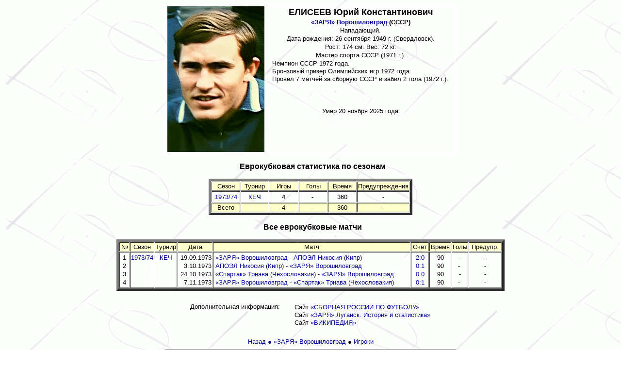

--- FILE ---
content_type: text/html
request_url: http://www.klisf.net/gamer35.htm
body_size: 2539
content:
<html>

<head>
<meta http-equiv="Content-Language" content="ru">
<meta http-equiv="Content-Type" content="text/html; charset=windows-1251">
<meta name="GENERATOR" content="Microsoft FrontPage 6.0">
<meta name="ProgId" content="FrontPage.Editor.Document">
<LINK href="css/rf.css" rel=stylesheet type=TEXT/CSS>
<title>КЛИСФ. ЕЛИСЕЕВ Юрий Константинович</title>
</head>

<BODY background="img/BG.gif">

<div align="center">
  <center>
  <table border="1" width="600" bordercolor="#FFFFFF">
    <tr>
      <td width="19%" valign="top">
		<img border="0" src="img/foto/eliseev1.jpg" alt="Фото Елисеев Ю К" width="200" height="300"></td>
      <td width="81%" valign="top" bordercolor="#FFFFFF">
          <p style="margin-top: 2; margin-bottom: 2" align="center"><font size="4" face="Arial"><b>ЕЛИСЕЕВ Юрий Константинович</b></font>
          <p style="margin-top: 2; margin-bottom: 2" align="center"><b><font face="Arial" size="2"><a href="zv73.htm">«ЗАРЯ» Ворошиловград</a> (СССР)</font></b>
          
          <p style="margin-top: 2; margin-bottom: 2" align="center">
			<font face="Arial" size="2">Нападающий.</font></p>
          <p style="margin-top: 2; margin-bottom: 2" align="center">
			<font face="Arial" size="2">Дата рождения: 26 сентября 1949 г. (Свердловск).</font><font size="2"> </font>
          <p style="margin-top: 2; margin-bottom: 2" align="center">
			<font face="Arial" size="2">Рост: 174 см.   Вес: 72 кг.</font><font size="2"> </font>
          <p style="margin-top: 2; margin-bottom: 2" align="center">
			<font face="Arial" size="2">Мастер спорта СССР (1971 г.).</font><font size="2"> </font>
          <p style="margin-top: 2; margin-bottom: 2" align="center">
			<font size="2"></center></font><p style="margin-left: 10; margin-top: 1; margin-bottom: 1" align="left">
			<font face="Arial" size="2">Чемпион СССР 1972 года.</font><font size="2"> </font>
          <p style="margin-left: 10; margin-top: 1; margin-bottom: 1" align="left">
			<font face="Arial" size="2">Бронзовый призер Олимпийских игр 1972 года.
          <p style="margin-left: 10; margin-top: 1; margin-bottom: 1" align="left">
			<font face="Arial" size="2">Провел 7 матчей за сборную СССР и забил 2 гола (1972 г.).</font><p style="margin-left: 10; margin-top: 1; margin-bottom: 1" align="left">
			&nbsp;<p style="margin-left: 10; margin-top: 1; margin-bottom: 1" align="left">
			&nbsp;<p style="margin-left: 10; margin-top: 1; margin-bottom: 1" align="left">
			&nbsp;<p style="margin-left: 10; margin-top: 1; margin-bottom: 1" align="center">Умер 20 ноября 2025 года.</font>
			&nbsp;</td>
    </tr>
  </table>
</div>

<p align="center" style="margin-left: 5">&nbsp;<font size="3" face="Arial"><b>Еврокубковая
статистика по сезонам</b></font></p>
<div align="center">
  <center>
  <table border="5" width="420" bordercolorlight="#C0C0C0" cellspacing="1" bordercolordark="#808080">
    <tr>
      <td width="56" align="center" bordercolor="#FFFFFF" bgcolor="#FFFFCC">
		<font size="2" face="Arial">Сезон</font></td>
      <td width="54" align="center" bordercolor="#FFFFFF" bgcolor="#FFFFCC">
		<font size="2" face="Arial">Турнир</font></td>
      <td width="58" align="center" bordercolor="#FFFFFF" bgcolor="#FFFFCC">
		<font size="2" face="Arial">Игры</font></td>
      <td width="56" align="center" bordercolor="#FFFFFF" bgcolor="#FFFFCC">
		<font size="2" face="Arial">Голы</font></td>
      <td width="55" align="center" bordercolor="#FFFFFF" bgcolor="#FFFFCC">
		<font size="2" face="Arial">Время</font></td>
      <td width="93" align="center" bordercolor="#FFFFFF" bgcolor="#FFFFCC">
		<font size="2" face="Arial">Предупреждения</font></td>
    </tr>
    <tr>
      <td width="56" align="center" bordercolor="#FFFFFF">
        <p style="margin-top: 2; margin-bottom: 2"><font size="2" face="Arial"><a href="1973.htm">1973/74</a></font></p>
      </td>
      <td width="54" align="center" bordercolor="#FFFFFF">
        <p style="margin-top: 2; margin-bottom: 2"><font size="2" face="Arial"><a href="kech.htm">КЕЧ</a></font></p>
      </td>
      <td width="58" align="center" bordercolor="#FFFFFF">
        <p style="margin-top: 2; margin-bottom: 2"><font size="2" face="Arial">4</font></p>
      </td>
      <td width="56" align="center" bordercolor="#FFFFFF">
        <p style="margin-top: 2; margin-bottom: 2"><font size="2" face="Arial">-&nbsp;</font></p>
      </td>
      <td width="55" align="center" bordercolor="#FFFFFF">
        <p style="margin-top: 2; margin-bottom: 2"><font size="2" face="Arial">360</font></p>
      </td>
      <td width="93" align="center" bordercolor="#FFFFFF">
        <p style="margin-top: 2; margin-bottom: 2"><font size="2" face="Arial">-</font></p>
      </td>
    </tr>
    <tr>
      <td width="56" align="center" bordercolor="#FFFFFF" bgcolor="#FFFFCC"><font size="2" face="Arial">Всего</font></td>
      <td width="54" align="center" bordercolor="#FFFFFF" bgcolor="#FFFFCC"><font face="Arial" size="2">&nbsp;</font></td>
      <td width="58" align="center" bordercolor="#FFFFFF" bgcolor="#FFFFCC"><font size="2" face="Arial">4</font></td>
      <td width="56" align="center" bordercolor="#FFFFFF" bgcolor="#FFFFCC"><font size="2" face="Arial">-&nbsp;</font></td>
      <td width="55" align="center" bordercolor="#FFFFFF" bgcolor="#FFFFCC"><font size="2" face="Arial">360</font></td>
      <td width="93" align="center" bordercolor="#FFFFFF" bgcolor="#FFFFCC"><font size="2" face="Arial">-</font></td>
    </tr>
  </table>
  </center>
</div>
<p align="center" style="margin-left: 5">&nbsp;<b><font face="Arial" size="3">Все
еврокубковые матчи</font></b></p>
<div align="center">
<table border="5" width="800" bordercolorlight="#C0C0C0" cellspacing="1" bordercolordark="#808080" height="95">
  <tr>
    <td width="17" align="center" bgcolor="#FFFFCC" bordercolor="#FFFFFF" height="14"><font face="Arial" size="2">№</font></td>
    <td width="43" align="center" bgcolor="#FFFFCC" bordercolor="#FFFFFF" height="14"><font face="Arial" size="2">Сезон</font></td>
    <td width="41" align="center" bgcolor="#FFFFCC" bordercolor="#FFFFFF" height="14"><font face="Arial" size="2">Турнир</font></td>
    <td width="68" align="center" bgcolor="#FFFFCC" bordercolor="#FFFFFF" height="14"><font face="Arial" size="2">Дата</font></td>
    <td width="403" bgcolor="#FFFFCC" bordercolor="#FFFFFF" height="14">
      <p style="margin-left: 3; margin-right: 3" align="center"><font face="Arial" size="2">Матч</font></p>
    </td>
    <td width="33" align="center" bgcolor="#FFFFCC" bordercolor="#FFFFFF" height="14"><font face="Arial" size="2">Счёт</font></td>
    <td width="41" align="center" bgcolor="#FFFFCC" bordercolor="#FFFFFF" height="14"><font face="Arial" size="2">Время</font></td>
    <td width="30" align="center" bgcolor="#FFFFCC" bordercolor="#FFFFFF" height="14"><font face="Arial" size="2">Голы</font></td>
    <td width="64" align="center" bgcolor="#FFFFCC" bordercolor="#FFFFFF" height="14"><font face="Arial" size="2">Предупр.</font></td>
  </tr>
  <tr>
    <td width="17" align="center" valign="top" bordercolor="#FFFFFF" height="69">
      <p style="margin-top: 2; margin-bottom: 2"><font face="Arial" size="2">1</font></p>
      <p style="margin-top: 2; margin-bottom: 2"><font face="Arial" size="2">2</font></p>
      <p style="margin-top: 2; margin-bottom: 2"><font face="Arial" size="2">3</font></p>
      <p style="margin-top: 2; margin-bottom: 2"><font face="Arial" size="2">4</font></p>
    </td>
    <td width="43" align="center" valign="top" bordercolor="#FFFFFF" height="69">
      <p style="margin-top: 2; margin-bottom: 2"><font face="Arial" size="2"><a href="1973.htm">1973/74</a></font></p>
      <p style="margin-top: 2; margin-bottom: 2"><font face="Arial" size="2" color="#FFFFFF">-</font></p>
      <p style="margin-top: 2; margin-bottom: 2"><font face="Arial" size="2" color="#FFFFFF">-</font></p>
      <p style="margin-top: 2; margin-bottom: 2"><font face="Arial" size="2" color="#FFFFFF">-</font></p>
    </td>
    <td width="41" align="center" valign="top" bordercolor="#FFFFFF" height="69">
      <p style="margin-top: 2; margin-bottom: 2"><font face="Arial" size="2"><a href="kech.htm">КЕЧ</a></font></p>
      <p style="margin-top: 2; margin-bottom: 2"><font face="Arial" size="2" color="#FFFFFF">-</font></p>
      <p style="margin-top: 2; margin-bottom: 2"><font face="Arial" size="2" color="#FFFFFF">-</font></p>
      <p style="margin-top: 2; margin-bottom: 2"><font face="Arial" size="2" color="#FFFFFF">-</font></p>
    </td>
    <td width="68" align="center" valign="top" bordercolor="#FFFFFF" height="69">
      <p style="margin-top: 2; margin-bottom: 2" align="right"><font face="Arial" size="2">19.09.1973</font></p>
      <p style="margin-top: 2; margin-bottom: 2" align="right"><font face="Arial" size="2">3.10.1973</font></p>
      <p style="margin-top: 2; margin-bottom: 2" align="right"><font face="Arial" size="2">24.10.1973</font></p>
      <p style="margin-top: 2; margin-bottom: 2" align="right"><font face="Arial" size="2">7.11.1973</font></p>
    </td>
    <td width="403" valign="top" bordercolor="#FFFFFF" height="69"><font face="Arial" size="2">
      <p style="margin-left: 3; margin-right: 3; margin-top: 2; margin-bottom: 2"><a href="zv73.htm">«ЗАРЯ» Ворошиловград</a> - <a href="apoel.htm">АПОЭЛ Никосия</a> (<a href="cyprus.htm">Кипр</a>)</p>
      <p style="margin-left: 3; margin-right: 3; margin-top: 2; margin-bottom: 2"><a href="apoel.htm">АПОЭЛ Никосия</a> (<a href="cyprus.htm">Кипр</a>) - <a href="zv73.htm">«ЗАРЯ» Ворошиловград</a></p>
      <p style="margin-left: 3; margin-right: 3; margin-top: 2; margin-bottom: 2"><a href="trnava.htm">«Спартак» Трнава</a> (<a href="cssr.htm">Чехословакия</a>) - <a href="zv73.htm">«ЗАРЯ» Ворошиловград</a></p>
      <p style="margin-left: 3; margin-right: 3; margin-top: 2; margin-bottom: 2"><a href="zv73.htm">«ЗАРЯ» Ворошиловград</a> - <a href="trnava.htm">«Спартак» Трнава</a> (<a href="cssr.htm">Чехословакия</a>)</p></font></p></td>
    <td width="33" align="center" valign="top" bordercolor="#FFFFFF" height="69">
      <p style="margin-top: 2; margin-bottom: 2"><a href="ek73_1.htm"><font face="Arial" size="2">2:0</font></a></p>
      <p style="margin-top: 2; margin-bottom: 2"><a href="ek73_2.htm"><font face="Arial" size="2">0:1</font></a></p>
      <p style="margin-top: 2; margin-bottom: 2"><a href="ek73_3.htm"><font face="Arial" size="2">0:0</font></a></p>
      <p style="margin-top: 2; margin-bottom: 2"><font face="Arial" size="2"><a href="ek73_4.htm">0:1</a></font></p>
    </td>
    <td width="41" align="center" valign="top" bordercolor="#FFFFFF" height="69">
      <p style="margin-top: 2; margin-bottom: 2"><font face="Arial" size="2">90</font></p>
      <p style="margin-top: 2; margin-bottom: 2"><font face="Arial" size="2">90</font></p>
      <p style="margin-top: 2; margin-bottom: 2"><font face="Arial" size="2">90</font></p>
      <p style="margin-top: 2; margin-bottom: 2"><font face="Arial" size="2">90</font></p>
    </td>
    <td width="30" align="center" valign="top" bordercolor="#FFFFFF" height="69">
      <p style="margin-top: 2; margin-bottom: 2"><font face="Arial" size="2">-</font></p>
      <p style="margin-top: 2; margin-bottom: 2"><font face="Arial" size="2">-&nbsp;</font></p>
      <p style="margin-top: 2; margin-bottom: 2"><font face="Arial" size="2">-</font></p>
      <p style="margin-top: 2; margin-bottom: 2"><font face="Arial" size="2">-&nbsp;</font></p>
    </td>
    <td width="64" align="center" valign="top" bordercolor="#FFFFFF" height="69">
      <p style="margin-top: 2; margin-bottom: 2"><font face="Arial" size="2">-</font></p>
      <p style="margin-top: 2; margin-bottom: 2"><font face="Arial" size="2">-</font></p>
      <p style="margin-top: 2; margin-bottom: 2"><font face="Arial" size="2">-</font></p>
      <p style="margin-top: 2; margin-bottom: 2"><font face="Arial" size="2">-</font></p>
    </td>
  </tr>
</table>
  </div>
  <p style="margin-top: 2; margin-bottom: 2">&nbsp;</p>
<div align="center">
	<table border="0" width="503" id="table1">
		<tr>
			<td width="211" valign="top"> 
<font size="2" face="Arial">Дополнительная информация:</font></td>
			<td>
<p style="margin-top: 1; margin-bottom: 1" align="left"> <font size="2" face="Arial"> Сайт 
<a target="_blank" href="http://www.rusteam.permian.ru/players/eliseev.html">«СБОРНАЯ РОССИИ ПО ФУТБОЛУ»</a>.</font></p>
<p style="margin-top: 1; margin-bottom: 1" align="left"><font size="2" face="Arial">Сайт 
<a target="_blank" href="http://football.lg.ua/index.php?option=com_content&view=article&id=714:eliseevuk&catid=22:forward&directory=684">«ЗАРЯ» Луганск. История и статистика»</a></p>
<p style="margin-top: 1; margin-bottom: 1" align="left"><font size="2" face="Arial">Сайт 
<a target="_blank" href="http://ru.wikipedia.org/wiki/Елисеев,_Юрий_Константинович">«ВИКИПЕДИЯ»</a></p>
		</td>
			</tr>
		</table>
	</div>
<p style="margin-top: 1; margin-bottom: 1"> &nbsp; </p>
    <div align="center">
    <table width="600" border="0" cellpadding="0" cellspacing="0">
   <td><p align="center"><font face="Arial" size="2"><A href="javascript:history.back(-1)">Назад &#9679; <a href="zv73.htm">«ЗАРЯ» Ворошиловград</a> &#9679; <a href="gamer.htm">Игроки</a></font></p></td>

	<!-- Горизонтальная черта -->
	<tr><td><table width="100%" border="0" cellpadding="0" cellspacing="0">
		<tr><td><hr></td>
	</tr></td></table>

<b><font face="Arial">
<p style="margin-top: 0; margin-bottom: 0"><font size="2">Клуб любителей истории и статистики футбола</font></font></b><font size="2">
</font>
<p>
<font size="2" face="Arial">
<i>Источник данных:</I> проект <a href="project.htm">«Наши в еврокубках».</a><br>
<i>Подготовка документа:</I> Евгений Пугло (<a href="mailto:pugloev@mail.ru">pugloev@mail.ru</a>)<br>

<i>Дата документа:</I> 19 ноября 2005 г.</font><br>
<font face="Arial" size="2">
При использовании документа или его части требуется ссылка на КЛИСФ.</font>
</table>
</div>
</body>

</html>
